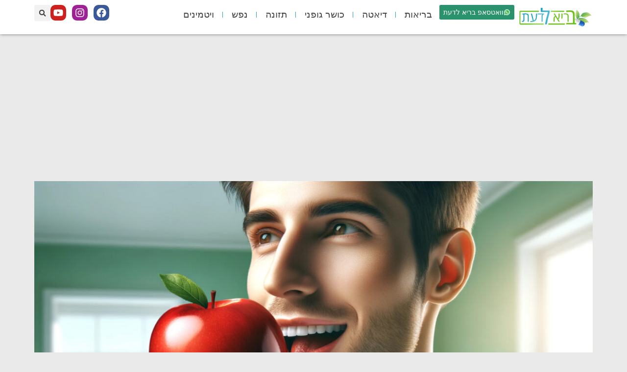

--- FILE ---
content_type: text/html; charset=utf-8
request_url: https://www.google.com/recaptcha/api2/aframe
body_size: 265
content:
<!DOCTYPE HTML><html><head><meta http-equiv="content-type" content="text/html; charset=UTF-8"></head><body><script nonce="ajd7Ad-kEteNAlx6HRR1aQ">/** Anti-fraud and anti-abuse applications only. See google.com/recaptcha */ try{var clients={'sodar':'https://pagead2.googlesyndication.com/pagead/sodar?'};window.addEventListener("message",function(a){try{if(a.source===window.parent){var b=JSON.parse(a.data);var c=clients[b['id']];if(c){var d=document.createElement('img');d.src=c+b['params']+'&rc='+(localStorage.getItem("rc::a")?sessionStorage.getItem("rc::b"):"");window.document.body.appendChild(d);sessionStorage.setItem("rc::e",parseInt(sessionStorage.getItem("rc::e")||0)+1);localStorage.setItem("rc::h",'1769111931999');}}}catch(b){}});window.parent.postMessage("_grecaptcha_ready", "*");}catch(b){}</script></body></html>

--- FILE ---
content_type: text/css
request_url: https://www.bariladaat.com/wp-content/uploads/elementor/css/post-6776.css?ver=1769056696
body_size: 21
content:
.elementor-kit-6776{--e-global-color-primary:#78D129;--e-global-color-secondary:#299EC9;--e-global-color-text:#454444;--e-global-color-accent:#FFFFFF;--e-global-color-f0f7a35:#EAEAEA;--e-global-color-002ed6f:#D7D7D7;--e-global-typography-primary-font-family:"Assistant";--e-global-typography-primary-font-weight:500;--e-global-typography-secondary-font-family:"Assistant";--e-global-typography-secondary-font-weight:400;--e-global-typography-text-font-family:"Arimo";--e-global-typography-text-font-weight:400;--e-global-typography-accent-font-family:"Arimo";--e-global-typography-accent-font-weight:500;background-color:var( --e-global-color-f0f7a35 );color:var( --e-global-color-text );font-family:"Assistant", Sans-serif;}.elementor-kit-6776 e-page-transition{background-color:#FFBC7D;}.elementor-kit-6776 a{color:var( --e-global-color-secondary );}.elementor-kit-6776 h1{font-family:"Assistant", Sans-serif;font-weight:500;}.elementor-kit-6776 h2{color:var( --e-global-color-text );font-family:"Assistant", Sans-serif;font-weight:bold;}.elementor-kit-6776 h3{font-family:"Assistant", Sans-serif;font-weight:500;}.elementor-kit-6776 h4{color:var( --e-global-color-primary );font-weight:600;}.elementor-section.elementor-section-boxed > .elementor-container{max-width:1140px;}.e-con{--container-max-width:1140px;}.elementor-widget:not(:last-child){margin-block-end:20px;}.elementor-element{--widgets-spacing:20px 20px;--widgets-spacing-row:20px;--widgets-spacing-column:20px;}{}h1.entry-title{display:var(--page-title-display);}@media(max-width:1024px){.elementor-section.elementor-section-boxed > .elementor-container{max-width:1024px;}.e-con{--container-max-width:1024px;}}@media(max-width:767px){.elementor-kit-6776 h2{font-size:1.5em;}.elementor-kit-6776 h4{font-size:1.3em;}.elementor-section.elementor-section-boxed > .elementor-container{max-width:767px;}.e-con{--container-max-width:767px;}}

--- FILE ---
content_type: text/css
request_url: https://www.bariladaat.com/wp-content/uploads/elementor/css/post-10207.css?ver=1769056696
body_size: 1432
content:
.elementor-10207 .elementor-element.elementor-element-7763bf7{--display:flex;--flex-direction:row;--container-widget-width:initial;--container-widget-height:100%;--container-widget-flex-grow:1;--container-widget-align-self:stretch;--flex-wrap-mobile:wrap;border-style:none;--border-style:none;box-shadow:0px 0px 6px 0px rgba(0,0,0,0.5);--z-index:9999;}.elementor-10207 .elementor-element.elementor-element-7763bf7:not(.elementor-motion-effects-element-type-background), .elementor-10207 .elementor-element.elementor-element-7763bf7 > .elementor-motion-effects-container > .elementor-motion-effects-layer{background-color:var( --e-global-color-accent );}.elementor-10207 .elementor-element.elementor-element-8c8a30e{--display:flex;--flex-direction:row;--container-widget-width:calc( ( 1 - var( --container-widget-flex-grow ) ) * 100% );--container-widget-height:100%;--container-widget-flex-grow:1;--container-widget-align-self:stretch;--flex-wrap-mobile:wrap;--justify-content:flex-start;--align-items:center;--padding-top:0px;--padding-bottom:0px;--padding-left:0px;--padding-right:0px;}.elementor-10207 .elementor-element.elementor-element-8c8a30e.e-con{--flex-grow:1;--flex-shrink:0;}.elementor-widget-image .widget-image-caption{color:var( --e-global-color-text );font-family:var( --e-global-typography-text-font-family ), Sans-serif;font-weight:var( --e-global-typography-text-font-weight );}.elementor-10207 .elementor-element.elementor-element-8494aaf img{width:160px;}.elementor-widget-button .elementor-button{background-color:var( --e-global-color-accent );font-family:var( --e-global-typography-accent-font-family ), Sans-serif;font-weight:var( --e-global-typography-accent-font-weight );}.elementor-10207 .elementor-element.elementor-element-d500dcc .elementor-button{background-color:#2B926E;font-family:"Arimo", Sans-serif;font-size:0.9em;font-weight:400;fill:var( --e-global-color-accent );color:var( --e-global-color-accent );padding:8px 8px 8px 8px;}.elementor-10207 .elementor-element.elementor-element-d500dcc .elementor-button:hover, .elementor-10207 .elementor-element.elementor-element-d500dcc .elementor-button:focus{background-color:var( --e-global-color-secondary );color:var( --e-global-color-accent );}.elementor-10207 .elementor-element.elementor-element-d500dcc .elementor-button-content-wrapper{flex-direction:row;}.elementor-10207 .elementor-element.elementor-element-d500dcc .elementor-button:hover svg, .elementor-10207 .elementor-element.elementor-element-d500dcc .elementor-button:focus svg{fill:var( --e-global-color-accent );}.elementor-widget-nav-menu .elementor-nav-menu .elementor-item{font-family:var( --e-global-typography-primary-font-family ), Sans-serif;font-weight:var( --e-global-typography-primary-font-weight );}.elementor-widget-nav-menu .elementor-nav-menu--main .elementor-item{color:var( --e-global-color-text );fill:var( --e-global-color-text );}.elementor-widget-nav-menu .elementor-nav-menu--main .elementor-item:hover,
					.elementor-widget-nav-menu .elementor-nav-menu--main .elementor-item.elementor-item-active,
					.elementor-widget-nav-menu .elementor-nav-menu--main .elementor-item.highlighted,
					.elementor-widget-nav-menu .elementor-nav-menu--main .elementor-item:focus{color:var( --e-global-color-accent );fill:var( --e-global-color-accent );}.elementor-widget-nav-menu .elementor-nav-menu--main:not(.e--pointer-framed) .elementor-item:before,
					.elementor-widget-nav-menu .elementor-nav-menu--main:not(.e--pointer-framed) .elementor-item:after{background-color:var( --e-global-color-accent );}.elementor-widget-nav-menu .e--pointer-framed .elementor-item:before,
					.elementor-widget-nav-menu .e--pointer-framed .elementor-item:after{border-color:var( --e-global-color-accent );}.elementor-widget-nav-menu{--e-nav-menu-divider-color:var( --e-global-color-text );}.elementor-widget-nav-menu .elementor-nav-menu--dropdown .elementor-item, .elementor-widget-nav-menu .elementor-nav-menu--dropdown  .elementor-sub-item{font-family:var( --e-global-typography-accent-font-family ), Sans-serif;font-weight:var( --e-global-typography-accent-font-weight );}.elementor-10207 .elementor-element.elementor-element-b189108.elementor-element{--flex-grow:1;--flex-shrink:0;}.elementor-10207 .elementor-element.elementor-element-b189108 .elementor-menu-toggle{margin-right:auto;background-color:var( --e-global-color-accent );}.elementor-10207 .elementor-element.elementor-element-b189108 .elementor-nav-menu .elementor-item{font-family:"Assistant", Sans-serif;font-size:1.2em;font-weight:400;}.elementor-10207 .elementor-element.elementor-element-b189108 .elementor-nav-menu--main .elementor-item{color:var( --e-global-color-text );fill:var( --e-global-color-text );padding-left:15px;padding-right:15px;padding-top:10px;padding-bottom:10px;}.elementor-10207 .elementor-element.elementor-element-b189108 .elementor-nav-menu--main .elementor-item:hover,
					.elementor-10207 .elementor-element.elementor-element-b189108 .elementor-nav-menu--main .elementor-item.elementor-item-active,
					.elementor-10207 .elementor-element.elementor-element-b189108 .elementor-nav-menu--main .elementor-item.highlighted,
					.elementor-10207 .elementor-element.elementor-element-b189108 .elementor-nav-menu--main .elementor-item:focus{color:var( --e-global-color-text );fill:var( --e-global-color-text );}.elementor-10207 .elementor-element.elementor-element-b189108 .elementor-nav-menu--main:not(.e--pointer-framed) .elementor-item:before,
					.elementor-10207 .elementor-element.elementor-element-b189108 .elementor-nav-menu--main:not(.e--pointer-framed) .elementor-item:after{background-color:var( --e-global-color-secondary );}.elementor-10207 .elementor-element.elementor-element-b189108 .e--pointer-framed .elementor-item:before,
					.elementor-10207 .elementor-element.elementor-element-b189108 .e--pointer-framed .elementor-item:after{border-color:var( --e-global-color-secondary );}.elementor-10207 .elementor-element.elementor-element-b189108{--e-nav-menu-divider-content:"";--e-nav-menu-divider-style:solid;--e-nav-menu-divider-width:1px;--e-nav-menu-divider-height:30%;--e-nav-menu-divider-color:var( --e-global-color-secondary );--e-nav-menu-horizontal-menu-item-margin:calc( 5px / 2 );}.elementor-10207 .elementor-element.elementor-element-b189108 .e--pointer-framed .elementor-item:before{border-width:0.1em;}.elementor-10207 .elementor-element.elementor-element-b189108 .e--pointer-framed.e--animation-draw .elementor-item:before{border-width:0 0 0.1em 0.1em;}.elementor-10207 .elementor-element.elementor-element-b189108 .e--pointer-framed.e--animation-draw .elementor-item:after{border-width:0.1em 0.1em 0 0;}.elementor-10207 .elementor-element.elementor-element-b189108 .e--pointer-framed.e--animation-corners .elementor-item:before{border-width:0.1em 0 0 0.1em;}.elementor-10207 .elementor-element.elementor-element-b189108 .e--pointer-framed.e--animation-corners .elementor-item:after{border-width:0 0.1em 0.1em 0;}.elementor-10207 .elementor-element.elementor-element-b189108 .e--pointer-underline .elementor-item:after,
					 .elementor-10207 .elementor-element.elementor-element-b189108 .e--pointer-overline .elementor-item:before,
					 .elementor-10207 .elementor-element.elementor-element-b189108 .e--pointer-double-line .elementor-item:before,
					 .elementor-10207 .elementor-element.elementor-element-b189108 .e--pointer-double-line .elementor-item:after{height:0.1em;}.elementor-10207 .elementor-element.elementor-element-b189108 .elementor-nav-menu--main:not(.elementor-nav-menu--layout-horizontal) .elementor-nav-menu > li:not(:last-child){margin-bottom:5px;}.elementor-10207 .elementor-element.elementor-element-b189108 .elementor-nav-menu--dropdown a, .elementor-10207 .elementor-element.elementor-element-b189108 .elementor-menu-toggle{color:var( --e-global-color-text );fill:var( --e-global-color-text );}.elementor-10207 .elementor-element.elementor-element-b189108 .elementor-nav-menu--dropdown{background-color:var( --e-global-color-accent );border-style:none;}.elementor-10207 .elementor-element.elementor-element-b189108 .elementor-nav-menu--dropdown a:hover,
					.elementor-10207 .elementor-element.elementor-element-b189108 .elementor-nav-menu--dropdown a:focus,
					.elementor-10207 .elementor-element.elementor-element-b189108 .elementor-nav-menu--dropdown a.elementor-item-active,
					.elementor-10207 .elementor-element.elementor-element-b189108 .elementor-nav-menu--dropdown a.highlighted,
					.elementor-10207 .elementor-element.elementor-element-b189108 .elementor-menu-toggle:hover,
					.elementor-10207 .elementor-element.elementor-element-b189108 .elementor-menu-toggle:focus{color:var( --e-global-color-accent );}.elementor-10207 .elementor-element.elementor-element-b189108 .elementor-nav-menu--dropdown a:hover,
					.elementor-10207 .elementor-element.elementor-element-b189108 .elementor-nav-menu--dropdown a:focus,
					.elementor-10207 .elementor-element.elementor-element-b189108 .elementor-nav-menu--dropdown a.elementor-item-active,
					.elementor-10207 .elementor-element.elementor-element-b189108 .elementor-nav-menu--dropdown a.highlighted{background-color:var( --e-global-color-secondary );}.elementor-10207 .elementor-element.elementor-element-b189108 .elementor-nav-menu--dropdown a.elementor-item-active{color:var( --e-global-color-accent );background-color:var( --e-global-color-text );}.elementor-10207 .elementor-element.elementor-element-b189108 .elementor-nav-menu--dropdown .elementor-item, .elementor-10207 .elementor-element.elementor-element-b189108 .elementor-nav-menu--dropdown  .elementor-sub-item{font-weight:500;}.elementor-10207 .elementor-element.elementor-element-b189108 .elementor-nav-menu--dropdown li:not(:last-child){border-style:none;}.elementor-10207 .elementor-element.elementor-element-b189108 div.elementor-menu-toggle{color:var( --e-global-color-text );}.elementor-10207 .elementor-element.elementor-element-b189108 div.elementor-menu-toggle svg{fill:var( --e-global-color-text );}.elementor-10207 .elementor-element.elementor-element-b189108 div.elementor-menu-toggle:hover, .elementor-10207 .elementor-element.elementor-element-b189108 div.elementor-menu-toggle:focus{color:var( --e-global-color-secondary );}.elementor-10207 .elementor-element.elementor-element-b189108 div.elementor-menu-toggle:hover svg, .elementor-10207 .elementor-element.elementor-element-b189108 div.elementor-menu-toggle:focus svg{fill:var( --e-global-color-secondary );}.elementor-10207 .elementor-element.elementor-element-b189108 .elementor-menu-toggle:hover, .elementor-10207 .elementor-element.elementor-element-b189108 .elementor-menu-toggle:focus{background-color:var( --e-global-color-accent );}.elementor-10207 .elementor-element.elementor-element-496fcf3 .elementor-repeater-item-86b8fde.elementor-social-icon{background-color:#9E2295;}.elementor-10207 .elementor-element.elementor-element-496fcf3{--grid-template-columns:repeat(0, auto);--icon-size:20px;--grid-column-gap:8px;}.elementor-10207 .elementor-element.elementor-element-496fcf3 .elementor-widget-container{text-align:center;}.elementor-10207 .elementor-element.elementor-element-496fcf3 .elementor-social-icon{--icon-padding:0.3em;}.elementor-10207 .elementor-element.elementor-element-496fcf3 .elementor-icon{border-radius:10px 10px 10px 10px;}.elementor-widget-search-form input[type="search"].elementor-search-form__input{font-family:var( --e-global-typography-text-font-family ), Sans-serif;font-weight:var( --e-global-typography-text-font-weight );}.elementor-widget-search-form .elementor-search-form__input,
					.elementor-widget-search-form .elementor-search-form__icon,
					.elementor-widget-search-form .elementor-lightbox .dialog-lightbox-close-button,
					.elementor-widget-search-form .elementor-lightbox .dialog-lightbox-close-button:hover,
					.elementor-widget-search-form.elementor-search-form--skin-full_screen input[type="search"].elementor-search-form__input{color:var( --e-global-color-text );fill:var( --e-global-color-text );}.elementor-widget-search-form .elementor-search-form__submit{font-family:var( --e-global-typography-text-font-family ), Sans-serif;font-weight:var( --e-global-typography-text-font-weight );background-color:var( --e-global-color-secondary );}.elementor-10207 .elementor-element.elementor-element-be5a83d .elementor-search-form{text-align:center;}.elementor-10207 .elementor-element.elementor-element-be5a83d .elementor-search-form__toggle{--e-search-form-toggle-size:33px;--e-search-form-toggle-color:var( --e-global-color-text );--e-search-form-toggle-icon-size:calc(44em / 100);}.elementor-10207 .elementor-element.elementor-element-be5a83d input[type="search"].elementor-search-form__input{font-family:"Arimo", Sans-serif;font-size:4em;font-weight:400;}.elementor-10207 .elementor-element.elementor-element-be5a83d .elementor-search-form__input,
					.elementor-10207 .elementor-element.elementor-element-be5a83d .elementor-search-form__icon,
					.elementor-10207 .elementor-element.elementor-element-be5a83d .elementor-lightbox .dialog-lightbox-close-button,
					.elementor-10207 .elementor-element.elementor-element-be5a83d .elementor-lightbox .dialog-lightbox-close-button:hover,
					.elementor-10207 .elementor-element.elementor-element-be5a83d.elementor-search-form--skin-full_screen input[type="search"].elementor-search-form__input{color:var( --e-global-color-accent );fill:var( --e-global-color-accent );}.elementor-10207 .elementor-element.elementor-element-be5a83d:not(.elementor-search-form--skin-full_screen) .elementor-search-form__container{border-radius:0px;}.elementor-10207 .elementor-element.elementor-element-be5a83d.elementor-search-form--skin-full_screen input[type="search"].elementor-search-form__input{border-radius:0px;}.elementor-10207 .elementor-element.elementor-element-be5a83d .elementor-search-form__toggle:hover{--e-search-form-toggle-color:var( --e-global-color-secondary );}.elementor-10207 .elementor-element.elementor-element-be5a83d .elementor-search-form__toggle:focus{--e-search-form-toggle-color:var( --e-global-color-secondary );}.elementor-theme-builder-content-area{height:400px;}.elementor-location-header:before, .elementor-location-footer:before{content:"";display:table;clear:both;}@media(max-width:1024px){.elementor-10207 .elementor-element.elementor-element-8c8a30e{--gap:10px 10px;--row-gap:10px;--column-gap:10px;}}@media(max-width:767px){.elementor-10207 .elementor-element.elementor-element-7763bf7{--z-index:9999;}.elementor-10207 .elementor-element.elementor-element-8c8a30e{--gap:10px 10px;--row-gap:10px;--column-gap:10px;--flex-wrap:nowrap;--padding-top:0px;--padding-bottom:0px;--padding-left:10px;--padding-right:0px;}.elementor-10207 .elementor-element.elementor-element-8c8a30e.e-con{--flex-grow:1;--flex-shrink:0;}.elementor-10207 .elementor-element.elementor-element-d500dcc.elementor-element{--flex-grow:1;--flex-shrink:0;}.elementor-10207 .elementor-element.elementor-element-d500dcc .elementor-button{font-size:0.7em;padding:8px 5px 8px 5px;}.elementor-10207 .elementor-element.elementor-element-b189108.elementor-element{--align-self:center;}.elementor-10207 .elementor-element.elementor-element-b189108{--e-nav-menu-horizontal-menu-item-margin:calc( 0px / 2 );}.elementor-10207 .elementor-element.elementor-element-b189108 .elementor-nav-menu--main:not(.elementor-nav-menu--layout-horizontal) .elementor-nav-menu > li:not(:last-child){margin-bottom:0px;}.elementor-10207 .elementor-element.elementor-element-b189108 .elementor-nav-menu--dropdown .elementor-item, .elementor-10207 .elementor-element.elementor-element-b189108 .elementor-nav-menu--dropdown  .elementor-sub-item{font-size:1.5em;}.elementor-10207 .elementor-element.elementor-element-b189108 .elementor-nav-menu--dropdown{border-radius:0px 0px 5px 5px;}.elementor-10207 .elementor-element.elementor-element-b189108 .elementor-nav-menu--dropdown li:first-child a{border-top-left-radius:0px;border-top-right-radius:0px;}.elementor-10207 .elementor-element.elementor-element-b189108 .elementor-nav-menu--dropdown li:last-child a{border-bottom-right-radius:5px;border-bottom-left-radius:5px;}.elementor-10207 .elementor-element.elementor-element-b189108 .elementor-nav-menu--main > .elementor-nav-menu > li > .elementor-nav-menu--dropdown, .elementor-10207 .elementor-element.elementor-element-b189108 .elementor-nav-menu__container.elementor-nav-menu--dropdown{margin-top:16px !important;}.elementor-10207 .elementor-element.elementor-element-be5a83d input[type="search"].elementor-search-form__input{font-size:1em;}}@media(min-width:768px){.elementor-10207 .elementor-element.elementor-element-8c8a30e{--width:25%;}}/* Start custom CSS for nav-menu, class: .elementor-element-b189108 */.elementor-10207 .elementor-element.elementor-element-b189108 .elementor-nav-menu--dropdown { width: 190px !important; margin-right: 10px !important; }/* End custom CSS */

--- FILE ---
content_type: application/javascript; charset=utf-8
request_url: https://fundingchoicesmessages.google.com/f/AGSKWxW65Z1iTpswKItFbPfvoKm8Qpk7AG-TDCXvn41irtkDxlO0kelo_cjOZS0dZagXxVRBuE7_yK3-yWZuHOTsxhMIVMMnCghtTIwYTzvJ-7NE1sU-w_wdcE3z97lz7UyWd9CHRC5AByulqtl97bmEIj6RCMw6ook_WSe03VDbiuPOVcXBAFp9dmSKI7Q2/_/lijitads._ad_banner./turbo_ad./adinclude./google728.
body_size: -1290
content:
window['33a8d43f-9463-4d08-959e-461524eb7d1d'] = true;